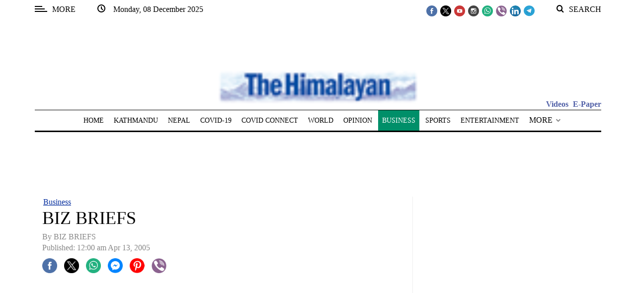

--- FILE ---
content_type: application/javascript; charset=utf-8
request_url: https://fundingchoicesmessages.google.com/f/AGSKWxUd2pl-yrinR1mntXewWf1WYhHE0FsfzHrGkibtZ0TdCu-Rmdr7E3BmuGVplAHgi3fnleubdsokSSw3qSis4FhHq_YRo0t7D29bzUET6y1QXSW7BtNxLxZ0PljwDTVKeEsjUkJQYBvtlzDUy7L9U3QeO3lE90Zj3uqZGTyjcViXvgu0QHjdraUyUk17/_/160x600.-728x90--publicidad..box.ad./supernorthroomad.
body_size: -1292
content:
window['3c489332-12c4-45b7-97d4-d7fba0cab2c9'] = true;